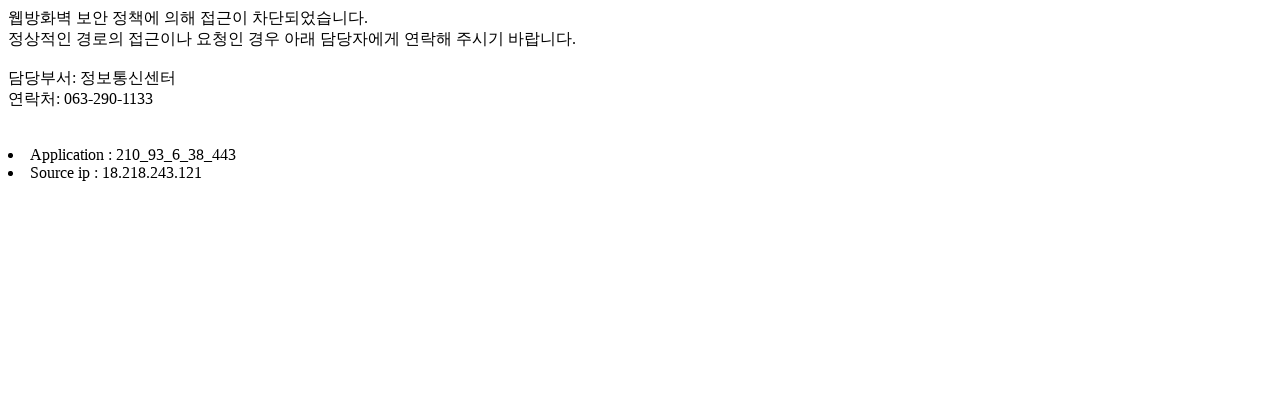

--- FILE ---
content_type: text/html
request_url: https://dept.woosuk.ac.kr/wshsm/
body_size: 275
content:
����ȭ�� ���� ��å�� ���� ������ ���ܵǾ����ϴ�.<br>
�������� ����� �����̳� ��û�� ��� �Ʒ� ����ڿ��� ������ �ֽñ� �ٶ��ϴ�.<br><br>
���μ�: ������ż���<br>
����ó: 063-290-1133
<br><br><br><Li> Application : 210_93_6_38_443 </Li><Li> Source ip : 18.218.243.121 </Li>